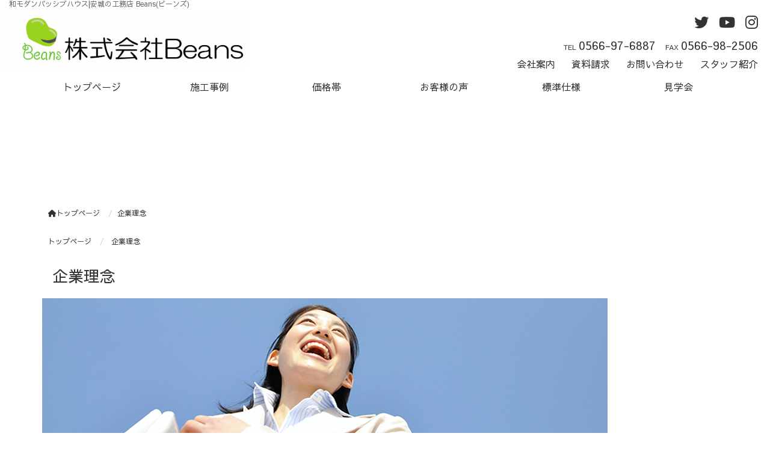

--- FILE ---
content_type: text/html; charset=UTF-8
request_url: https://beans.pc-exp.com/rinen/
body_size: 6714
content:
<!DOCTYPE html>
<html lang="jp">
    <head prefix="og: http://ogp.me/ns# fb: http://ogp.me/ns/fb# article: http://ogp.me/ns/article#">
    <meta http-equiv="content-type" content="text/html; charset=UTF-8">
    <meta charset="UTF-8" />
    <meta name="author" content="株式会社 Beans(ビーンズ)">
    
    <meta http-equiv="X-UA-Compatible" content="IE=edge">
    <meta name="viewport" content="width=device-width, initial-scale=1">
    <meta name="keywords" content="和モダン,パッシブハウス,パッシブエアコン,安城,工務店,Beans,ビーンズ">
    <meta name="description" content="和モダンパッシブハウス|安城の工務店 Beans(ビーンズ)" />

    <meta property="og:title" content="企業理念 | 和モダンパッシブハウス|安城の工務店 Beans(ビーンズ)" />
    <meta property="og:type" content="website" />
    <meta property="og:description" content="和モダンパッシブハウス|安城の工務店 Beans(ビーンズ)" />
    <meta property="og:url" content="beans.pc-exp.com/rinen/" />
    <meta property="og:site_name"  content="和モダンパッシブハウス|安城の工務店 Beans(ビーンズ)" />

    <meta property="og:image" content="https://beans.pc-exp.com/cms/wp-content/uploads/2018/01/image-1-1024x249.png" />
    <link rel="shortcut icon" href="https://beans.pc-exp.com/cms/wp-content/uploads/2018/01/image-1.jpg">

		<!-- All in One SEO 4.1.5.3 -->
		<title>企業理念 | 1級建築士×大工の家|Beans(ビーンズ)|安城</title>
		<meta name="robots" content="max-image-preview:large" />
		<link rel="canonical" href="https://beans.pc-exp.com/rinen/" />
		<meta property="og:locale" content="ja_JP" />
		<meta property="og:site_name" content="1級建築士×大工の家|Beans(ビーンズ)|安城 |" />
		<meta property="og:type" content="article" />
		<meta property="og:title" content="企業理念 | 1級建築士×大工の家|Beans(ビーンズ)|安城" />
		<meta property="og:url" content="https://beans.pc-exp.com/rinen/" />
		<meta property="article:published_time" content="2017-10-20T08:21:13+00:00" />
		<meta property="article:modified_time" content="2017-11-09T06:38:44+00:00" />
		<meta name="twitter:card" content="summary" />
		<meta name="twitter:domain" content="beans.pc-exp.com" />
		<meta name="twitter:title" content="企業理念 | 1級建築士×大工の家|Beans(ビーンズ)|安城" />
		<script type="application/ld+json" class="aioseo-schema">
			{"@context":"https:\/\/schema.org","@graph":[{"@type":"WebSite","@id":"https:\/\/beans.pc-exp.com\/#website","url":"https:\/\/beans.pc-exp.com\/","name":"1\u7d1a\u5efa\u7bc9\u58eb\u00d7\u5927\u5de5\u306e\u5bb6|Beans(\u30d3\u30fc\u30f3\u30ba)|\u5b89\u57ce","inLanguage":"ja","publisher":{"@id":"https:\/\/beans.pc-exp.com\/#organization"}},{"@type":"Organization","@id":"https:\/\/beans.pc-exp.com\/#organization","name":"1\u7d1a\u5efa\u7bc9\u58eb\u00d7\u5927\u5de5\u306e\u5bb6|Beans(\u30d3\u30fc\u30f3\u30ba)|\u5b89\u57ce","url":"https:\/\/beans.pc-exp.com\/"},{"@type":"BreadcrumbList","@id":"https:\/\/beans.pc-exp.com\/rinen\/#breadcrumblist","itemListElement":[{"@type":"ListItem","@id":"https:\/\/beans.pc-exp.com\/#listItem","position":1,"item":{"@type":"WebPage","@id":"https:\/\/beans.pc-exp.com\/","name":"\u30db\u30fc\u30e0","url":"https:\/\/beans.pc-exp.com\/"},"nextItem":"https:\/\/beans.pc-exp.com\/rinen\/#listItem"},{"@type":"ListItem","@id":"https:\/\/beans.pc-exp.com\/rinen\/#listItem","position":2,"item":{"@type":"WebPage","@id":"https:\/\/beans.pc-exp.com\/rinen\/","name":"\u4f01\u696d\u7406\u5ff5","url":"https:\/\/beans.pc-exp.com\/rinen\/"},"previousItem":"https:\/\/beans.pc-exp.com\/#listItem"}]},{"@type":"WebPage","@id":"https:\/\/beans.pc-exp.com\/rinen\/#webpage","url":"https:\/\/beans.pc-exp.com\/rinen\/","name":"\u4f01\u696d\u7406\u5ff5 | 1\u7d1a\u5efa\u7bc9\u58eb\u00d7\u5927\u5de5\u306e\u5bb6|Beans(\u30d3\u30fc\u30f3\u30ba)|\u5b89\u57ce","inLanguage":"ja","isPartOf":{"@id":"https:\/\/beans.pc-exp.com\/#website"},"breadcrumb":{"@id":"https:\/\/beans.pc-exp.com\/rinen\/#breadcrumblist"},"datePublished":"2017-10-20T08:21:13+09:00","dateModified":"2017-11-09T06:38:44+09:00"}]}
		</script>
		<!-- All in One SEO -->

<link rel='dns-prefetch' href='//s.w.org' />
		<script type="text/javascript">
			window._wpemojiSettings = {"baseUrl":"https:\/\/s.w.org\/images\/core\/emoji\/13.1.0\/72x72\/","ext":".png","svgUrl":"https:\/\/s.w.org\/images\/core\/emoji\/13.1.0\/svg\/","svgExt":".svg","source":{"concatemoji":"https:\/\/beans.pc-exp.com\/cms\/wp-includes\/js\/wp-emoji-release.min.js?ver=5.8.12"}};
			!function(e,a,t){var n,r,o,i=a.createElement("canvas"),p=i.getContext&&i.getContext("2d");function s(e,t){var a=String.fromCharCode;p.clearRect(0,0,i.width,i.height),p.fillText(a.apply(this,e),0,0);e=i.toDataURL();return p.clearRect(0,0,i.width,i.height),p.fillText(a.apply(this,t),0,0),e===i.toDataURL()}function c(e){var t=a.createElement("script");t.src=e,t.defer=t.type="text/javascript",a.getElementsByTagName("head")[0].appendChild(t)}for(o=Array("flag","emoji"),t.supports={everything:!0,everythingExceptFlag:!0},r=0;r<o.length;r++)t.supports[o[r]]=function(e){if(!p||!p.fillText)return!1;switch(p.textBaseline="top",p.font="600 32px Arial",e){case"flag":return s([127987,65039,8205,9895,65039],[127987,65039,8203,9895,65039])?!1:!s([55356,56826,55356,56819],[55356,56826,8203,55356,56819])&&!s([55356,57332,56128,56423,56128,56418,56128,56421,56128,56430,56128,56423,56128,56447],[55356,57332,8203,56128,56423,8203,56128,56418,8203,56128,56421,8203,56128,56430,8203,56128,56423,8203,56128,56447]);case"emoji":return!s([10084,65039,8205,55357,56613],[10084,65039,8203,55357,56613])}return!1}(o[r]),t.supports.everything=t.supports.everything&&t.supports[o[r]],"flag"!==o[r]&&(t.supports.everythingExceptFlag=t.supports.everythingExceptFlag&&t.supports[o[r]]);t.supports.everythingExceptFlag=t.supports.everythingExceptFlag&&!t.supports.flag,t.DOMReady=!1,t.readyCallback=function(){t.DOMReady=!0},t.supports.everything||(n=function(){t.readyCallback()},a.addEventListener?(a.addEventListener("DOMContentLoaded",n,!1),e.addEventListener("load",n,!1)):(e.attachEvent("onload",n),a.attachEvent("onreadystatechange",function(){"complete"===a.readyState&&t.readyCallback()})),(n=t.source||{}).concatemoji?c(n.concatemoji):n.wpemoji&&n.twemoji&&(c(n.twemoji),c(n.wpemoji)))}(window,document,window._wpemojiSettings);
		</script>
		<style type="text/css">
img.wp-smiley,
img.emoji {
	display: inline !important;
	border: none !important;
	box-shadow: none !important;
	height: 1em !important;
	width: 1em !important;
	margin: 0 .07em !important;
	vertical-align: -0.1em !important;
	background: none !important;
	padding: 0 !important;
}
</style>
	<link rel='stylesheet' id='wp-block-library-css'  href='https://beans.pc-exp.com/cms/wp-includes/css/dist/block-library/style.min.css?ver=5.8.12' type='text/css' media='all' />
<link rel='stylesheet' id='contact-form-7-css'  href='https://beans.pc-exp.com/cms/wp-content/plugins/contact-form-7/includes/css/styles.css?ver=5.5.3' type='text/css' media='all' />
<script type='text/javascript' src='https://beans.pc-exp.com/cms/wp-includes/js/jquery/jquery.min.js?ver=3.6.0' id='jquery-core-js'></script>
<script type='text/javascript' src='https://beans.pc-exp.com/cms/wp-includes/js/jquery/jquery-migrate.min.js?ver=3.3.2' id='jquery-migrate-js'></script>
<link rel="EditURI" type="application/rsd+xml" title="RSD" href="https://beans.pc-exp.com/cms/xmlrpc.php?rsd" />
<link rel="wlwmanifest" type="application/wlwmanifest+xml" href="https://beans.pc-exp.com/cms/wp-includes/wlwmanifest.xml" /> 
<meta name="generator" content="WordPress 5.8.12" />
<link rel='shortlink' href='https://beans.pc-exp.com/?p=92' />
    <link href="//www.pc-exp.com/common/css/jquery.bxslider.css" rel="stylesheet">
    <link href="//www.pc-exp.com/common/vender/slick/slick-theme.css" rel="stylesheet">
    <link href="//www.pc-exp.com/common/vender/slick/slick.css" rel="stylesheet">
    <link rel="stylesheet" href="https://beans.pc-exp.com/cms/wp-content/themes/demo02/style.css" type="text/css">
    <link rel="stylesheet" href="https://beans.pc-exp.com/cms/wp-content/themes/demo02/css/ligature-symbols.css" type="text/css">
    <link href="https://fonts.googleapis.com/earlyaccess/sawarabigothic.css" rel="stylesheet" />
    <link href="https://fonts.googleapis.com/earlyaccess/notosansjapanese.css" rel="stylesheet" />
    <link href="https://fonts.googleapis.com/earlyaccess/sawarabimincho.css" rel="stylesheet" />
    <link href="//www.pc-exp.com/common/css/users.css" rel="stylesheet"  />
    <!-- iOS/Android-->
        <!--
        <meta name="mobile-web-app-capable" content="yes">
        <link rel="icon" sizes="196x196" href="">
        <link rel="apple-touch-icon" sizes="152x152" href="">
        -->
    <!--  for ie8 -->
    <!--[if lt IE 9]>
    <script src="//cdn.jsdelivr.net/html5shiv/3.7.2/html5shiv.min.js"></script>
    <script src="//cdnjs.cloudflare.com/ajax/libs/respond.js/1.4.2/respond.min.js"></script>
    <![endif]-->
    <!-- Include all compiled plugins (below), or include individual files as needed -->
     <link href="//www.pc-exp.com/common/css/fixed_header.css" rel="stylesheet">
    <style type="text/css">
#navbar, .h002_sp{
    background-color: #ffffff;
    border-bottom: #ffffff 2px solid;
}
.f005, .f006, .copyright, .f005:before{
    background-color: #ffffff;
}

@media (min-width: 768px){
    #h002 li{
        border-left: solid #ffffff 1px;
    }
    .h002_sideline{
        border-right: solid #ffffff 1px;
    }
    #h002>li>ul>li a:hover{
        background-color: #ffffff;
    }
}
.h009 li:before{
    color: #ffffff;
}
h2.z008 {
    border-left: solid #ffffff 5px;
}
.advantage001 ol>li:before, .service001_02 h3{
    color:#ffffff;
}
.advantage001 dt:after, .privacy001 dt:after, .service001_02 h3:before,h3.z009::after, .c001 h3:after, .c002 h3:after, .c003 h3:after, .c004 h3:after, .c005 h3:after{
    background-color: #ffffff;
}
h3.z009:before, .c001 h3:before, .c002 h3:before, .c003 h3:before, .c004 h3:before, .c005 h3:before{
    color: #ffffff;
}
.index002_02 dl dd a.btn:hover, .index002_01 a.btn:hover {
    text-decoration: none;
    color: ;
    background-color: #ffffff;
}
.index002_02 dl dd a.btn, .index002_01 a.btn{
    box-shadow: 0px 0px 0px 1px #ffffff;
    -moz-box-shadow: 0px 0px 0px 1px #ffffff;
    -webkit-box-shadow: 0px 0px 0px 1px #ffffff;
}
.con_001_05, .container_faq_02 dt, .container_faq_02 dd{
    border:1px solid #ffffff;
}
.con_001_05:hover, .container_faq_02 dt{
    background-color: #ffffff;
}
.archive_pager .current>.page-item{
    background-color: #ffffff;
}
.belt_001 hr{
    border-top: 2px solid #ffffff;
}
</style>
<style type="text/css">
body{
    color: #333333;
}
a:link { color:#333333; }
a:visited { color:#333333; }
a:active {
    color:#333333;
 }
#h002>li>a:link, #h002>li>a:visited, .h002_sp>a:link, .h002_sp>a:visited {
    color:#333333;
}
.f005, .f006, .copyright, .f005:before, .f005 a, .copyright{
    color:#ffffff;
}
.index002_02 dl dd a.btn:hover, .index002_01 a.btn:hover {
    color: #333333;
}
#sbc-calendar table thead th, #sbc-calendar tr td{
    color: #333333;
}
#sbc-calendar .sbc-navigation select {
    color: #333;
}
.container_faq_02 dt {
    color:#333333;
}
.f006 a:link {
    color: #ffffff !important;
}
@media screen and (max-width: 767px) {
#h002>li>a:link, #h002>li>a:visited, .h002_sp>a:link, .h002_sp>a:visited {
    color: #ffffff;
}
.h002_sp, .h002_sp>a:link, .h002_sp>a:visited {
    color: #ffffff;
}
}
</style>
    <link rel="stylesheet" href="//www.pc-exp.com/common/css/base_header_none.css" type="text/css">
<!-- Global site tag (gtag.js) - Google Analytics -->
<script async src="https://www.googletagmanager.com/gtag/js?id=UA-55275726-34"></script>
<script>
  window.dataLayer = window.dataLayer || [];
  function gtag(){dataLayer.push(arguments);}
  gtag('js', new Date());

  gtag('config', 'UA-55275726-34');
</script>
    </head>
<body class="wf-sawarabigothic">

<header class="header">
    <div id="h001" class="container-fluid">
                <div class="h006">
            <h3>和モダンパッシブハウス|安城の工務店 Beans(ビーンズ)</h3>
        </div>
        </style>
                <div class="row h008">
            <div class="col-sm-5 col-xs-12 text-center">
                <div class="row">
                    <h1><a href="https://beans.pc-exp.com/">
                                            <img src="https://beans.pc-exp.com/cms/wp-content/uploads/2018/01/image-1-1024x249.png" class="logo img-responsive" alt="和モダンパッシブハウス|安城の工務店 Beans(ビーンズ)">
                                            </a>
                    </h1>
                </div>
            </div>
            <div class="col-xs-12 visible-xs h011">
                            <div class="row h011_01">
                    <div class="col-xs-12 text-center visible-xs h010">TEL:<a href="tel:0566-97-6887">0566-97-6887</a></div>
                </div>
                            <div class="row h011_01">
                    <div class="col-xs-12">
                        <ul class="list-inline visible-xs h007">
                                                        <li><a href="https://twitter.com/TwitterJP" target="_blank"><i class="fa fa-twitter" aria-hidden="true"></i></a></li>
                                                                                    <li><a href="https://www.youtube.com/user/AsahiGroupHoldings" target="_blank"><i class="fa fa-youtube" aria-hidden="true"></i></a></li>
                                                                                                                <li><a href="https://www.instagram.com/starbucks_j/" target="_blank"><i class="fa fa-instagram" aria-hidden="true"></i></a></li>
                                                                                </ul>
                    </div>
                </div>
            </div>
            <div class="col-sm-7 hidden-xs">

                <div class="row hidden-xs h004">
                    <div class="col-xs-12">
                        <ul class="list-inline fr">
                                                        <li><a href="https://twitter.com/TwitterJP"><i class="fa fa-twitter" aria-hidden="true"></i></a></li>
                                                                        <li><a href="https://www.youtube.com/user/AsahiGroupHoldings"><i class="fa fa-youtube" aria-hidden="true"></i></a></li>
                                                                                        <li><a href="https://www.instagram.com/starbucks_j/"><i class="fa fa-instagram" aria-hidden="true"></i></a></li>
                                                                                </ul>
                    </div>
                </div>

                <div class="row h005">
                    <div class="col-xs-12">
                        <ul class="list-inline pull-right">
                                                        <li><span>TEL</span><a href="tel:0566-97-6887">0566-97-6887</a></li>
                                                                                    <li><span>FAX</span>0566-98-2506</li>
                                                    </ul>
                    </div>
                </div>

                <div class="row h009 hidden-xs">
                    <div class="col-xs-12">
                                                <ul class="list-inline pull-right">
<li><a href="https://beans.pc-exp.com/p6/">会社案内</a></li><li><a href="https://beans.pc-exp.com/p7/">資料請求</a></li><li><a href="https://beans.pc-exp.com/contact/">お問い合わせ</a></li><li><a href="https://beans.pc-exp.com/p8/">スタッフ紹介</a></li></ul>
                                        </div>
                </div>
            </div>
        </div>
    </div>
    <div class="h002_sp container-fluid collapse text-center visible-xs" >
        <a href="#" data-toggle="collapse" data-target="#navbar"><i class="fa fa-bars" aria-hidden="true"></i>&nbsp;メニュー</a>
    </div>
    <div class="clearfix"></div>
    <div id="navbar" class="container-fluid collapse navbar-collapse">
        <div class="row">
            <nav class="container">
                <!--メインメニュー-->
                <ul id="h002" class="row text-center navbar-nav">
                    
                    <li class="col-md-2 col-sm-2 col-xs-12  ">
                        <a href="https://beans.pc-exp.com/" >トップページ</a>

                                            </li>
                
                    <li class="col-md-2 col-sm-2 col-xs-12  ">
                        <a href="https://beans.pc-exp.com/p1/" >施工事例</a>

                                            </li>
                
                    <li class="col-md-2 col-sm-2 col-xs-12  ">
                        <a href="https://beans.pc-exp.com/p2/" >価格帯</a>

                                            </li>
                
                    <li class="col-md-2 col-sm-2 col-xs-12  ">
                        <a href="https://beans.pc-exp.com/p3/" >お客様の声</a>

                                            </li>
                
                    <li class="col-md-2 col-sm-2 col-xs-12  ">
                        <a href="https://beans.pc-exp.com/p4/" >標準仕様</a>

                                            </li>
                
                    <li class="col-md-2 col-sm-2 col-xs-12  h002_sideline">
                        <a href="https://beans.pc-exp.com/p5/" >見学会</a>

                                            </li>
                                                    <li class="col-xs-12 visible-xs"><a href="https://beans.pc-exp.com/p6/">会社案内</a></li>
                                    <li class="col-xs-12 visible-xs"><a href="https://beans.pc-exp.com/p7/">資料請求</a></li>
                                    <li class="col-xs-12 visible-xs"><a href="https://beans.pc-exp.com/contact/">お問い合わせ</a></li>
                                    <li class="col-xs-12 visible-xs"><a href="https://beans.pc-exp.com/p8/">スタッフ紹介</a></li>
                                                    <li class="col-xs-12 visible-xs"><a href="https://beans.pc-exp.com/privacy/">プライバシーポリシー</a></li>
                                </ul>
            </nav>
        </div>
    </div>

</header>
<div class="wrapper">

<div class="visible-xs sp_header_search">
    </div>
    <div class="container main">
        <div class="row">
            <div class="col-xs-12">
<ul class="breadcrumb list-inline">
    <li><a href="https://beans.pc-exp.com/">
<i class="fa fa-home" aria-hidden="true"></i>トップページ
</a></li>
    <li itemscope='' itemtype='//data-vocabulary.org/Breadcrumb'><span itemprop='title'>企業理念</span></li>
</ul>            </div>
            <div class="col-md-12 col-sm-12  ">
	


		<ul class="breadcrumb list-inline">
<li><a href="[home_url]">トップページ</a></li>
<li>
        企業理念
    </li>
</ul>
<div>
<h2 class="h2 z008">企業理念</h2>
<div><img src="https://beans.pc-exp.com/cms/wp-content/themes/demo02/img/pcx01.png" class="img-responsive"></div>
<article class="c001">
<h3>大きな画像1</h3>
<div class="row c001_02">
<div class="col-xs-12 col-xs-12 c001_01">
<figure>
                    <img class="img-responsive" src="https://beans.pc-exp.com/cms/wp-content/themes/demo02//img/sample/contents_img_big.png"><figcaption>キャプション</figcaption></figure>
</p></div>
</p></div>
</article>
<article class="c002">
<h3>画像2つ</h3>
<ul class="row c002_02">
<li class="col-xs-12 col-sm-6 c002_01">
<figure>
                    <img class="img-responsive" src="https://beans.pc-exp.com/cms/wp-content/themes/demo02//img/sample/contents_img_mid.png"><figcaption>キャプション</figcaption></figure>
</li>
<li class="col-xs-12 col-sm-6 c002_01">
<figure>
                    <img class="img-responsive" src="https://beans.pc-exp.com/cms/wp-content/themes/demo02//img/sample/contents_img_mid.png"><figcaption>キャプション</figcaption></figure>
</li></div>
</article>
<article class="c003">
<h3>画像3つ</h3>
<ul class="row c003_02">
<li class="col-xs-12 col-sm-4 c003_01">
<figure>
                    <img class="img-responsive" src="https://beans.pc-exp.com/cms/wp-content/themes/demo02//img/sample/contents_img_mid.png"><figcaption>キャプション</figcaption></figure>
</li>
<li class="col-xs-12 col-sm-4 c003_01">
<figure>
                    <img class="img-responsive" src="https://beans.pc-exp.com/cms/wp-content/themes/demo02//img/sample/contents_img_mid.png"><figcaption>キャプション</figcaption></figure>
</li>
<li class="col-xs-12 col-sm-4 c003_01">
<figure>
                    <img class="img-responsive" src="https://beans.pc-exp.com/cms/wp-content/themes/demo02//img/sample/contents_img_mid.png"><figcaption>キャプション</figcaption></figure>
</li>
</ul>
</article>
<article class="c004">
<h3>左画像</h3>
<div class="row c004_03">
<div class="col-xs-12 col-sm-4 c004_01">
<figure>
                    <img class="img-responsive" src="https://beans.pc-exp.com/cms/wp-content/themes/demo02//img/sample/contents_img_mid.png"><figcaption>キャプション</figcaption></figure>
</p></div>
<div class="col-xs-12 col-sm-8 c004_02">
                サンプルテキストサンプルテキストサンプルテキストサンプルテキスト<br />
                サンプルテキストサンプルテキストサンプルテキストサンプルテキストサンプルテキスト<br />
                サンプルテキストサンプルテキストサンプルテキストサンプルテキストサンプルテキストサンプルテキストサンプルテキストサンプルテキストサンプルテキストサンプルテキスト<br />
                サンプルテキストサンプルテキストサンプルテキスト
            </div>
</p></div>
</article>
<article class="c005">
<h3>右画像</h3>
<div class="row c005_03">
<div class="col-xs-12 col-sm-8 c005_02">
                サンプルテキストサンプルテキストサンプルテキストサンプルテキスト<br />
                サンプルテキストサンプルテキストサンプルテキストサンプルテキストサンプルテキスト<br />
                サンプルテキストサンプルテキストサンプルテキストサンプルテキストサンプルテキストサンプルテキストサンプルテキストサンプルテキストサンプルテキストサンプルテキスト<br />
                サンプルテキストサンプルテキストサンプルテキスト
            </div>
<div class="col-xs-12 col-sm-4 c005_01">
<figure>
                    <img class="img-responsive" src="https://beans.pc-exp.com/cms/wp-content/themes/demo02//img/sample/contents_img_mid.png"><figcaption>キャプション</figcaption></figure>
</p></div>
</p></div>
</article>
</div>
	
			</div>
		</div>
	</div>
</div>


<footer class="footer">
	<div id="page-top" class="container">
		<div class="f003">
			<a href="#">
				<i class="fa fa-arrow-circle-o-up" aria-hidden="true"></i>
			</a>
		</div>
	</div>

    <div class="fixed-bottom f006 visible-xs">
        <p><a href="tel:0566-97-6887"><i class="fa fa-volume-control-phone" aria-hidden="true"></i></a></p>
    </div>
	<div class="container">
	</div>

	<div class="container-fruid footer_map">
		<iframe src="https://www.google.com/maps/embed?pb=!1m18!1m12!1m3!1d104565.06018164955!2d136.94507440183085!3d35.015262082176655!2m3!1f0!2f0!3f0!3m2!1i1024!2i768!4f13.1!3m3!1m2!1s0x600499369ec4f053%3A0xdbaeccd9a6ba492c!2z5qCq5byP5Lya56S-77yi772F772B772O772T!5e0!3m2!1sja!2sjp!4v1516606368261" width="100%" height="400" frameborder="0" style="border:0" allowfullscreen></iframe>	</div>
	
<article class="container-fruid f005 hidden-xs">
	<div class="container">
		<div class="row">

			<div class="col-md-3">
				<ul class="f005_01">
					<li>
												<a href="https://beans.pc-exp.com/">トップページ													</a>
											</li>
					<li>
												<a href="https://beans.pc-exp.com/p1/">施工事例													</a>
											</li>
					<li>
												<a href="https://beans.pc-exp.com/p2/">価格帯													</a>
											</li>
					<li>
												<a href="https://beans.pc-exp.com/p3/">お客様の声													</a>
											</li>
					<li>
												<a href="https://beans.pc-exp.com/p4/">標準仕様													</a>
											</li>
					<li>
												<a href="https://beans.pc-exp.com/p5/">見学会													</a>
											</li>
				</ul>
			</div>
			<div class="col-md-3">
				<ul class="f005_01">
					<li>
						<a href="https://beans.pc-exp.com/p6/">会社案内</a>
					</li>
					<li>
						<a href="https://beans.pc-exp.com/p7/">資料請求</a>
					</li>
					<li>
						<a href="https://beans.pc-exp.com/contact/">お問い合わせ</a>
					</li>
					<li>
						<a href="https://beans.pc-exp.com/p8/">スタッフ紹介</a>
					</li>
				</ul>
			</div>
			<div class="col-md-3">
				<ul>
					                    <li><a href="https://twitter.com/TwitterJP" target="_blank"><i class="fa fa-twitter" aria-hidden="true"></i> twitter</a></li>
                                                            <li><a href="https://www.youtube.com/user/AsahiGroupHoldings" target="_blank"><i class="fa fa-youtube" aria-hidden="true"></i> Youtube</a></li>
                                                                                <li><a href="https://www.instagram.com/starbucks_j/" target="_blank"><i class="fa fa-instagram" aria-hidden="true"></i> instagram</a></li>
                                        				</ul>
				<ul class="f005_01">
					<li><a href="https://beans.pc-exp.com/privacy/">プライバシーポリシー</a></li>
				</ul>
			</div>

		</div>
	</div>
</article>

	<div class="container-fruid copyright text-center">Copyright© 1級建築士×大工の家|Beans(ビーンズ)|安城</div>

</footer>

<script src="https://beans.pc-exp.com/cms/wp-content/themes/demo02/js/bs.min.js"></script>
<script type='text/javascript' src='https://beans.pc-exp.com/cms/wp-includes/js/dist/vendor/regenerator-runtime.min.js?ver=0.13.7' id='regenerator-runtime-js'></script>
<script type='text/javascript' src='https://beans.pc-exp.com/cms/wp-includes/js/dist/vendor/wp-polyfill.min.js?ver=3.15.0' id='wp-polyfill-js'></script>
<script type='text/javascript' id='contact-form-7-js-extra'>
/* <![CDATA[ */
var wpcf7 = {"api":{"root":"https:\/\/beans.pc-exp.com\/wp-json\/","namespace":"contact-form-7\/v1"}};
/* ]]> */
</script>
<script type='text/javascript' src='https://beans.pc-exp.com/cms/wp-content/plugins/contact-form-7/includes/js/index.js?ver=5.5.3' id='contact-form-7-js'></script>
<script src="//www.pc-exp.com/common/js/js.cookie.js"></script>
<script src="//www.pc-exp.com/common/js/heightline.js"></script>
<script src="//www.pc-exp.com/common/js/jquery.bxslider.min.js"></script>
<script src="//www.pc-exp.com/common/js/ekko-lightbox.min.js"></script>
<script src="//www.pc-exp.com/common/vender/slick/slick.min.js"></script>
<script src="//www.pc-exp.com/common/js/common.js"></script>

<script src="//www.pc-exp.com/common/js/header_fix.js"></script>

<script type="text/javascript">
    jQuery(document).ready(function ($) {
        $(document).delegate('*[data-toggle="lightbox"]', 'click', function(event) {
        event.preventDefault();
        $(this).ekkoLightbox();
        });
    });
</script>
</body>
</html>

--- FILE ---
content_type: text/css
request_url: https://www.pc-exp.com/common/css/users.css
body_size: 418
content:
@charset "utf-8";
/*!----------------------------------------*
 *
 *  license. Copyright.
 *
 *  2014 Visiondgn ビジョンデザイン
 *  http://www.visiondgn.com/
 *  無断複製等を禁じます
 *
 *----------------------------------------*/

/*u11>*/
.u11_t003{
    font-size: 20px;
    margin: 0px 0 12px 0;
    position: relative;
    text-align: center;
}
.u11_index_service>div>span{
    width: 100%;
    border-top: solid 4px #cdd1de;
    display: block;
    margin-bottom: 12px;
}
/*<*u11*/


--- FILE ---
content_type: text/css
request_url: https://www.pc-exp.com/common/css/contact.css
body_size: 1995
content:
/*!----------------------------------------*
 *
 *  license. Copyright.
 *
 *  2014 Visiondgn ビジョンデザイン
 *  http://www.visiondgn.com/
 *  無断複製等を禁じます
 *
 *----------------------------------------*/
@charset "utf-8";
.contact001{
    margin-top: 32px;
    margin-bottom: 24px;
    padding: 8px;
}
.contact001 ul{
    padding: 0 24px;
}
.contact001 li{
    list-style-type: square;
    margin: 16px 0;
}
.contact002{
    margin-bottom: 24px;
    padding: 8px;
}
.contact002 ul{
    padding: 0 8px;
}
.contact003{
    margin-bottom: 24px;
    padding: 8px;
}
.contact003 form{
    margin-top: 32px;
}
.contact003 .form-group input, .contact003 .form-group textarea, .contact003 .form-group select{
    margin-top: 8px;
}
.contact003 .form-group{
    margin-bottom: 24px;
}
.contact003 label>span{
    font-size:.8em;
}
.contact003_01 button{
    width: 120px;
    margin: 0 24px;
}
span.wpcf7-list-item {
    display: block;
}
.form-table-layout{
    display:table;
    margin-right:auto;
    margin-left:auto;
    max-width:1000px;
    width:100%;
    border-collapse: collapse;
}
.form-table-layout .form-group{
    display:table-row;
}
.form-table-layout .form-group label{
    display:table-cell;
    background-color:#e6e6e6;
}
.form-table-layout .form-group label{
    background-color:#efefef;
    font-weight: normal;
}
.form-table-layout .form-group label, .form-table-layout .form-group>div{
    display:table-cell;
    padding:14px 8px;
    border:1px solid #000;
}
.form-table-layout .form-group>div{
    padding-right:26px;
}
.form-table-layout .form-group>div{
    display:table-cell;
}
.form-table-layout label>span.text-danger{
    background-color:#ee0000;
    color:#fff;
    padding:2px 4px;
    margin-left:4px;
    font-size: 0.8em;
}
.form-table-layout label>span.text-any{
    background-color:#666;
    color:#fff;
    padding:2px 4px;
    margin-left:4px;
    font-size: 0.8em;
}
@media (max-width: 767px){
.form-table-layout{
    display: block;
}
.form-table-layout .form-group{
    display: block;
    margin-bottom: 0px;
}
.form-table-layout .form-group label, .form-table-layout .form-group>div{
    display: block;
}
}

.form-attention{
    padding:12px;
    font-weight:bold;
}
.form-step-pt01 .form-step_01{
    position:relative;
    margin-top:100px;
}
.form-step-pt01 .form-step_01 li{
    width:33.3333%;
}
.form-step-pt01 .form-step_01_1 li {
    float: left;
    padding: 12px 6px;
}
.form-step-pt01 .form-step_01_1 li {
    position: relative;
}
.form-step-pt01 .form-step_01 p:before, .form-step-pt01 .form-step_01 p:after {
    position: absolute;
    content: '';
    left: 0;
    height: 50%;
    width: 100%;
    background-color: #ddd;
    z-index: -1;
}
.form-step-pt01 .form-step_01 p {
    position: absolute;
    left: 0;
    bottom: 100%;
    width: 100%;
    padding-top: 13px;
    padding-bottom: 13px;
    z-index: 1;
    color: #fff;
    font-size: 2em;
    font-weight: bold;
    padding-left: 55px;
}
@media (max-width: 990px){
    .form-step-pt01 .form-step_01 p {
        font-size: 1.5em;
    }
}
.form-step-pt01 .form-step_01_1_1 p:before, .form-step-pt01 .form-step_01_1_1 p:after, .form-step-pt01 .form-step_01_1_1 p{
    padding-left: 30px;
    background-color: #666B68;
}
.form-step-pt01 .form-step_01_1_2 p:before, .form-step-pt01 .form-step_01_1_2 p:after, .form-step-pt01 .form-step_01_1_2 p {
    background-color: #848A86;
}
.form-step-pt01 .form-step_01_1_3 p:before, .form-step-pt01 .form-step_01_1_3 p:after, .form-step-pt01 .form-step_01_1_3 p{
    background-color: #9BA29D;
    content: normal;
}
.form-step-pt01 .form-step_01_1_1.on p:before, .form-step-pt01 .form-step_01_1_1.on p:after, .form-step-pt01 .form-step_01_1_1.on p{
    background-color: #14418A;
}
.form-step-pt01 .form-step_01_1_2.on p:before, .form-step-pt01 .form-step_01_1_2.on p:after, .form-step-pt01 .form-step_01_1_2.on p{
    background-color: #1C58BF;
}
.form-step-pt01 .form-step_01_1_3.on p:before, .form-step-pt01 .form-step_01_1_3.on p:after, .form-step-pt01 .form-step_01_1_3.on p{
    background-color: #518AF7;
}
.form-step-pt01 .form-step_01 p:before {
    top: 0;
    transform-origin: top;
    transform: skewX(45deg);
}
.form-step-pt01 .form-step_01 p:after {
    bottom: 0;
    transform-origin: bottom;
    transform: skewX(-45deg);
}
.form-step-pt01 .form-step_01_1_1 p{
    padding-left: 30px;
}
.form-step-pt01 .form-step_01_1_1{
    z-index: 3;
}
.form-step-pt01 .form-step_01_1_2{
    z-index: 2;
}
.form-step-pt01 .form-step_01_1_3{
    z-index: 1;
}
.form-inline .wpcf7-radio span.wpcf7-list-item{
    display: inline-block;
}
@media (max-width: 767px){
    .form-step-pt01 .form-step_01 p {
        font-size: 0.9em;
    }
    .form-step-pt01 .form-step_01_1_1 p:before, .form-step-pt01 .form-step_01_1_1 p:after, .form-step-pt01 .form-step_01_1_1 p{
        padding-left: 10px;
    }
    .form-step-pt01 li.form-step-pt01 .form-step_01_1_1{
        width: 20%;
    }
    .form-step-pt01 li.form-step-pt01 .form-step_01_1_2{
        width: 32.5%;
    }
    .form-step-pt01 li.form-step-pt01 .form-step_01_1_3{
        width: 47.5%;
    }
    .form-step-pt01 .form-step_01_1_2 p, .form-step-pt01 .form-step_01_1_3 p{
        padding-left: 30px;
    }
}
.form-step-pt01 .form-step_01_1 .wpcf7c-elm-step2, .form-step-pt01 .form-step_01_1 .wpcf7c-elm-step3{
    display: none;
}

/* form layout pattern 1 */
.form-pt01 .form-step_02_notice{
    background-color:#000;
    color:#fff;
    padding: 20px 20px 28px;
    margin-bottom:20px;
}
.form-pt01 .form-step_02_notice .text-danger{
    font-weight:bold;
    color:#f00;
}
.form-pt01 .wpcf7 form.sent .wpcf7-response-output {
    text-align: center;
    border: none;
    font-size: 20px;
}
.form-pt01 .wpcf7 form.invalid .wpcf7-response-output,.form-pt01 .wpcf7 form.unaccepted .wpcf7-response-output {
    border: none;
    font-size: 20px;
    background-color: #ffb900;
    text-align: center;
}


/* form layout pattern 2 */
.form-pt02 .form-table-layout .form-group label{
    background-color: transparent;
}
.form-pt02 .form-table-layout .form-group label,.form-pt02 .form-table-layout .form-group>div{
    border:none;
    border-top: 1px solid #ccc;
    padding: 20px 20px;
}
.form-pt02 .form-table-layout label>span.text-danger{
    background-color:transparent;
    color:#e00;
}
.form-pt02 .form-control{
    border: 1px solid #999;
}
.form-pt02 .btn{
    font-size: 16px;
    border: 1px solid #999;
    padding: 6px 20px;
    border-radius: 0;
    color: #333;
    background-color: #fff;
}
.form-pt02 .btn:hover{
    background-color: #999;
    color: #fff;
}
.form-pt02 .btn.btn-submit{
    font-size: 18px;
    border: 1px solid #000;
    padding: 12px 34px;
    border-radius: 0;
    background-color: #fff;
}
.form-pt02 .btn.btn-submit:hover{
    background-color: #000;
    color: #fff;
}
@media (max-width: 767px){
.form-pt02 .form-table-layout .form-group>div{
    border-top: none;
    padding: 0 0 14px;
}
.form-pt02 .form-table-layout .form-group label{
    padding: 14px 0 0;
}
}

/* form step color beige*/
.form-step-color-beige.form-step-pt01 .form-step_01_1_1.on p:before,.form-step-color-beige.form-step-pt01 .form-step_01_1_1.on p:after,.form-step-color-beige.form-step-pt01 .form-step_01_1_1.on p{
    background-color: #938075;
}
.form-step-color-beige.form-step-pt01 .form-step_01_1_2.on p:before, .form-step-color-beige.form-step-pt01 .form-step_01_1_2.on p:after, .form-step-color-beige.form-step-pt01 .form-step_01_1_2.on p{
    background-color: #B59D90;
}
.form-step-color-beige.form-step-pt01 .form-step_01_1_3.on p:before, .form-step-color-beige.form-step-pt01 .form-step_01_1_3.on p:after, .form-step-color-beige.form-step-pt01 .form-step_01_1_3.on p{
    background-color: #C6AB9D;
}

/* form step color light-blue*/
.form-step-color-light-blue.form-step-pt01 .form-step_01_1_1.on p:before,.form-step-color-light-blue.form-step-pt01 .form-step_01_1_1.on p:after,.form-step-color-light-blue.form-step-pt01 .form-step_01_1_1.on p{
    background-color: #6CC9EA;
}
.form-step-color-light-blue.form-step-pt01 .form-step_01_1_2.on p:before, .form-step-color-light-blue.form-step-pt01 .form-step_01_1_2.on p:after, .form-step-color-light-blue.form-step-pt01 .form-step_01_1_2.on p{
    background-color: #7ACFEA;
}
.form-step-color-light-blue.form-step-pt01 .form-step_01_1_3.on p:before, .form-step-color-light-blue.form-step-pt01 .form-step_01_1_3.on p:after, .form-step-color-light-blue.form-step-pt01 .form-step_01_1_3.on p{
    background-color: #8FD6EA;
}

.form-pt02.form-light-blue .btn.btn-submit{
    font-size: 18px;
    border: 1px solid #6CC9EA;
    padding: 12px 34px;
    border-radius: 0;
    color: #6CC9EA;
}
.form-pt02.form-light-blue .btn.btn-submit:hover{
    background-color: #6CC9EA;
    color: #fff;
}

/* form response*/
.wpcf7 form .form-pt02 .wpcf7-response-output {
    margin: 2em 0.5em 1em;
    padding: 0.2em 1em;
    background-color: #96D7E9;
    border:none;
    padding:12px;
}

.wpcf7 form.sent .form-pt02 .wpcf7-response-output {
    background-color: #BBEFA6;
    border:none;
}

.wpcf7 form.failed .form-pt02 .wpcf7-response-output,
.wpcf7 form.aborted .form-pt02 .wpcf7-response-output {
    background-color: #F29A9A;
    border:none;
}

.wpcf7 form.spam .form-pt02 .wpcf7-response-output {
    background-color: #F5A077;
    border:none;
}

.wpcf7 form.invalid .form-pt02 .wpcf7-response-output,
.wpcf7 form.unaccepted .form-pt02 .wpcf7-response-output {
    background-color: #FFDB73;
    border:none;
}

.grecaptcha-badge { visibility: hidden; }
.recaptcha_policy {
  padding: 0;
  margin: 0;
  text-align: center;
  font-size: 11px;
  color: #aaa;
}
.recaptcha_policy a, .recaptcha_policy a:link {
  font-size: 11px;
  color: #aaa;
}
.form-table-layout .form-group span.wpcf7-list-item label {
    background-color: inherit;
    border: none;
    padding: 4px;
}
.contact_width_100{
    width: 100px;
    display: inline-block;
}